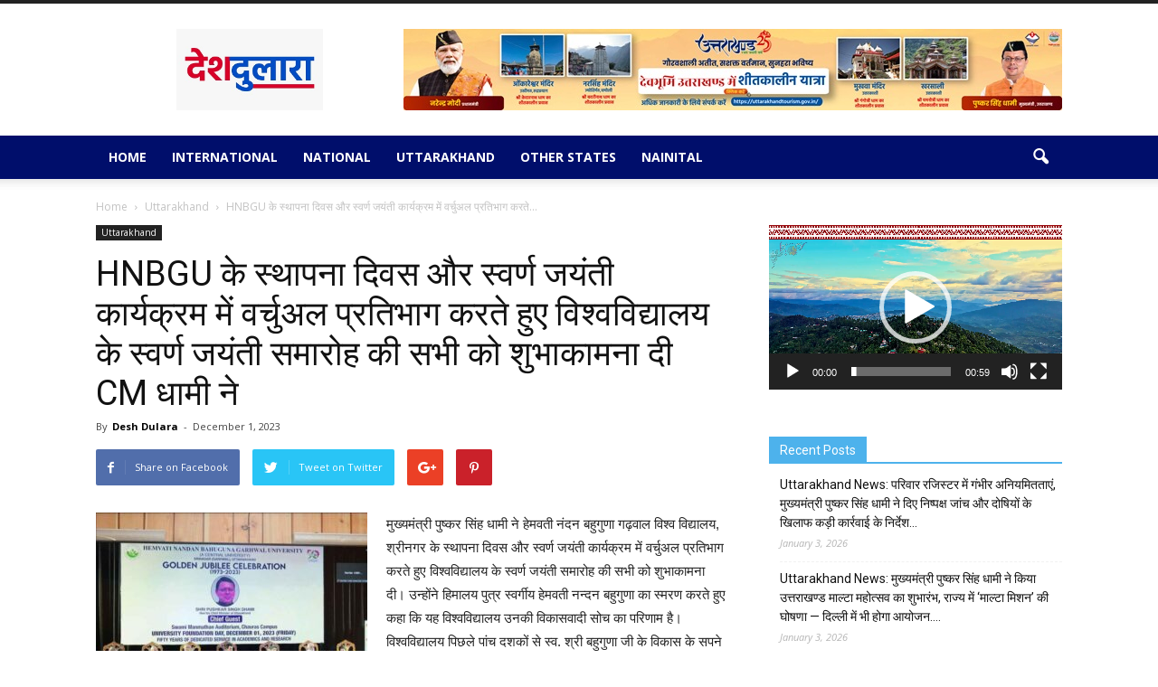

--- FILE ---
content_type: text/html; charset=UTF-8
request_url: https://deshdulara.com/archives/640
body_size: 25608
content:
<!doctype html >
<!--[if IE 8]>    <html class="ie8" lang="en"> <![endif]-->
<!--[if IE 9]>    <html class="ie9" lang="en"> <![endif]-->
<!--[if gt IE 8]><!--> <html lang="en-US"> <!--<![endif]-->
<head>
    <title>HNBGU के स्थापना दिवस और स्वर्ण जयंती कार्यक्रम में वर्चुअल प्रतिभाग करते हुए विश्वविद्यालय के स्वर्ण जयंती समारोह की सभी को शुभाकामना दी CM धामी ने | Desh Dulara</title>
    <meta charset="UTF-8" />
    <meta name="viewport" content="width=device-width, initial-scale=1.0">
    <link rel="pingback" href="https://deshdulara.com/xmlrpc.php" />
    <meta name='robots' content='max-image-preview:large' />
<meta property="og:image" content="https://deshdulara.com/wp-content/uploads/2023/12/66-2.jpg" /><meta name="author" content="Desh Dulara">
<link rel='dns-prefetch' href='//fonts.googleapis.com' />
<link rel="alternate" type="application/rss+xml" title="Desh Dulara &raquo; Feed" href="https://deshdulara.com/feed" />
<link rel="alternate" type="application/rss+xml" title="Desh Dulara &raquo; Comments Feed" href="https://deshdulara.com/comments/feed" />
<link rel="alternate" type="application/rss+xml" title="Desh Dulara &raquo; HNBGU के स्थापना दिवस और स्वर्ण जयंती कार्यक्रम में वर्चुअल प्रतिभाग करते हुए विश्वविद्यालय के स्वर्ण जयंती समारोह की सभी को शुभाकामना दी CM धामी ने Comments Feed" href="https://deshdulara.com/archives/640/feed" />
<script type="text/javascript">
/* <![CDATA[ */
window._wpemojiSettings = {"baseUrl":"https:\/\/s.w.org\/images\/core\/emoji\/15.0.3\/72x72\/","ext":".png","svgUrl":"https:\/\/s.w.org\/images\/core\/emoji\/15.0.3\/svg\/","svgExt":".svg","source":{"concatemoji":"https:\/\/deshdulara.com\/wp-includes\/js\/wp-emoji-release.min.js?ver=6.5.7"}};
/*! This file is auto-generated */
!function(i,n){var o,s,e;function c(e){try{var t={supportTests:e,timestamp:(new Date).valueOf()};sessionStorage.setItem(o,JSON.stringify(t))}catch(e){}}function p(e,t,n){e.clearRect(0,0,e.canvas.width,e.canvas.height),e.fillText(t,0,0);var t=new Uint32Array(e.getImageData(0,0,e.canvas.width,e.canvas.height).data),r=(e.clearRect(0,0,e.canvas.width,e.canvas.height),e.fillText(n,0,0),new Uint32Array(e.getImageData(0,0,e.canvas.width,e.canvas.height).data));return t.every(function(e,t){return e===r[t]})}function u(e,t,n){switch(t){case"flag":return n(e,"\ud83c\udff3\ufe0f\u200d\u26a7\ufe0f","\ud83c\udff3\ufe0f\u200b\u26a7\ufe0f")?!1:!n(e,"\ud83c\uddfa\ud83c\uddf3","\ud83c\uddfa\u200b\ud83c\uddf3")&&!n(e,"\ud83c\udff4\udb40\udc67\udb40\udc62\udb40\udc65\udb40\udc6e\udb40\udc67\udb40\udc7f","\ud83c\udff4\u200b\udb40\udc67\u200b\udb40\udc62\u200b\udb40\udc65\u200b\udb40\udc6e\u200b\udb40\udc67\u200b\udb40\udc7f");case"emoji":return!n(e,"\ud83d\udc26\u200d\u2b1b","\ud83d\udc26\u200b\u2b1b")}return!1}function f(e,t,n){var r="undefined"!=typeof WorkerGlobalScope&&self instanceof WorkerGlobalScope?new OffscreenCanvas(300,150):i.createElement("canvas"),a=r.getContext("2d",{willReadFrequently:!0}),o=(a.textBaseline="top",a.font="600 32px Arial",{});return e.forEach(function(e){o[e]=t(a,e,n)}),o}function t(e){var t=i.createElement("script");t.src=e,t.defer=!0,i.head.appendChild(t)}"undefined"!=typeof Promise&&(o="wpEmojiSettingsSupports",s=["flag","emoji"],n.supports={everything:!0,everythingExceptFlag:!0},e=new Promise(function(e){i.addEventListener("DOMContentLoaded",e,{once:!0})}),new Promise(function(t){var n=function(){try{var e=JSON.parse(sessionStorage.getItem(o));if("object"==typeof e&&"number"==typeof e.timestamp&&(new Date).valueOf()<e.timestamp+604800&&"object"==typeof e.supportTests)return e.supportTests}catch(e){}return null}();if(!n){if("undefined"!=typeof Worker&&"undefined"!=typeof OffscreenCanvas&&"undefined"!=typeof URL&&URL.createObjectURL&&"undefined"!=typeof Blob)try{var e="postMessage("+f.toString()+"("+[JSON.stringify(s),u.toString(),p.toString()].join(",")+"));",r=new Blob([e],{type:"text/javascript"}),a=new Worker(URL.createObjectURL(r),{name:"wpTestEmojiSupports"});return void(a.onmessage=function(e){c(n=e.data),a.terminate(),t(n)})}catch(e){}c(n=f(s,u,p))}t(n)}).then(function(e){for(var t in e)n.supports[t]=e[t],n.supports.everything=n.supports.everything&&n.supports[t],"flag"!==t&&(n.supports.everythingExceptFlag=n.supports.everythingExceptFlag&&n.supports[t]);n.supports.everythingExceptFlag=n.supports.everythingExceptFlag&&!n.supports.flag,n.DOMReady=!1,n.readyCallback=function(){n.DOMReady=!0}}).then(function(){return e}).then(function(){var e;n.supports.everything||(n.readyCallback(),(e=n.source||{}).concatemoji?t(e.concatemoji):e.wpemoji&&e.twemoji&&(t(e.twemoji),t(e.wpemoji)))}))}((window,document),window._wpemojiSettings);
/* ]]> */
</script>
<style id='wp-emoji-styles-inline-css' type='text/css'>

	img.wp-smiley, img.emoji {
		display: inline !important;
		border: none !important;
		box-shadow: none !important;
		height: 1em !important;
		width: 1em !important;
		margin: 0 0.07em !important;
		vertical-align: -0.1em !important;
		background: none !important;
		padding: 0 !important;
	}
</style>
<link rel='stylesheet' id='wp-block-library-css' href='https://deshdulara.com/wp-includes/css/dist/block-library/style.min.css?ver=6.5.7' type='text/css' media='all' />
<style id='classic-theme-styles-inline-css' type='text/css'>
/*! This file is auto-generated */
.wp-block-button__link{color:#fff;background-color:#32373c;border-radius:9999px;box-shadow:none;text-decoration:none;padding:calc(.667em + 2px) calc(1.333em + 2px);font-size:1.125em}.wp-block-file__button{background:#32373c;color:#fff;text-decoration:none}
</style>
<style id='global-styles-inline-css' type='text/css'>
body{--wp--preset--color--black: #000000;--wp--preset--color--cyan-bluish-gray: #abb8c3;--wp--preset--color--white: #ffffff;--wp--preset--color--pale-pink: #f78da7;--wp--preset--color--vivid-red: #cf2e2e;--wp--preset--color--luminous-vivid-orange: #ff6900;--wp--preset--color--luminous-vivid-amber: #fcb900;--wp--preset--color--light-green-cyan: #7bdcb5;--wp--preset--color--vivid-green-cyan: #00d084;--wp--preset--color--pale-cyan-blue: #8ed1fc;--wp--preset--color--vivid-cyan-blue: #0693e3;--wp--preset--color--vivid-purple: #9b51e0;--wp--preset--gradient--vivid-cyan-blue-to-vivid-purple: linear-gradient(135deg,rgba(6,147,227,1) 0%,rgb(155,81,224) 100%);--wp--preset--gradient--light-green-cyan-to-vivid-green-cyan: linear-gradient(135deg,rgb(122,220,180) 0%,rgb(0,208,130) 100%);--wp--preset--gradient--luminous-vivid-amber-to-luminous-vivid-orange: linear-gradient(135deg,rgba(252,185,0,1) 0%,rgba(255,105,0,1) 100%);--wp--preset--gradient--luminous-vivid-orange-to-vivid-red: linear-gradient(135deg,rgba(255,105,0,1) 0%,rgb(207,46,46) 100%);--wp--preset--gradient--very-light-gray-to-cyan-bluish-gray: linear-gradient(135deg,rgb(238,238,238) 0%,rgb(169,184,195) 100%);--wp--preset--gradient--cool-to-warm-spectrum: linear-gradient(135deg,rgb(74,234,220) 0%,rgb(151,120,209) 20%,rgb(207,42,186) 40%,rgb(238,44,130) 60%,rgb(251,105,98) 80%,rgb(254,248,76) 100%);--wp--preset--gradient--blush-light-purple: linear-gradient(135deg,rgb(255,206,236) 0%,rgb(152,150,240) 100%);--wp--preset--gradient--blush-bordeaux: linear-gradient(135deg,rgb(254,205,165) 0%,rgb(254,45,45) 50%,rgb(107,0,62) 100%);--wp--preset--gradient--luminous-dusk: linear-gradient(135deg,rgb(255,203,112) 0%,rgb(199,81,192) 50%,rgb(65,88,208) 100%);--wp--preset--gradient--pale-ocean: linear-gradient(135deg,rgb(255,245,203) 0%,rgb(182,227,212) 50%,rgb(51,167,181) 100%);--wp--preset--gradient--electric-grass: linear-gradient(135deg,rgb(202,248,128) 0%,rgb(113,206,126) 100%);--wp--preset--gradient--midnight: linear-gradient(135deg,rgb(2,3,129) 0%,rgb(40,116,252) 100%);--wp--preset--font-size--small: 13px;--wp--preset--font-size--medium: 20px;--wp--preset--font-size--large: 36px;--wp--preset--font-size--x-large: 42px;--wp--preset--spacing--20: 0.44rem;--wp--preset--spacing--30: 0.67rem;--wp--preset--spacing--40: 1rem;--wp--preset--spacing--50: 1.5rem;--wp--preset--spacing--60: 2.25rem;--wp--preset--spacing--70: 3.38rem;--wp--preset--spacing--80: 5.06rem;--wp--preset--shadow--natural: 6px 6px 9px rgba(0, 0, 0, 0.2);--wp--preset--shadow--deep: 12px 12px 50px rgba(0, 0, 0, 0.4);--wp--preset--shadow--sharp: 6px 6px 0px rgba(0, 0, 0, 0.2);--wp--preset--shadow--outlined: 6px 6px 0px -3px rgba(255, 255, 255, 1), 6px 6px rgba(0, 0, 0, 1);--wp--preset--shadow--crisp: 6px 6px 0px rgba(0, 0, 0, 1);}:where(.is-layout-flex){gap: 0.5em;}:where(.is-layout-grid){gap: 0.5em;}body .is-layout-flex{display: flex;}body .is-layout-flex{flex-wrap: wrap;align-items: center;}body .is-layout-flex > *{margin: 0;}body .is-layout-grid{display: grid;}body .is-layout-grid > *{margin: 0;}:where(.wp-block-columns.is-layout-flex){gap: 2em;}:where(.wp-block-columns.is-layout-grid){gap: 2em;}:where(.wp-block-post-template.is-layout-flex){gap: 1.25em;}:where(.wp-block-post-template.is-layout-grid){gap: 1.25em;}.has-black-color{color: var(--wp--preset--color--black) !important;}.has-cyan-bluish-gray-color{color: var(--wp--preset--color--cyan-bluish-gray) !important;}.has-white-color{color: var(--wp--preset--color--white) !important;}.has-pale-pink-color{color: var(--wp--preset--color--pale-pink) !important;}.has-vivid-red-color{color: var(--wp--preset--color--vivid-red) !important;}.has-luminous-vivid-orange-color{color: var(--wp--preset--color--luminous-vivid-orange) !important;}.has-luminous-vivid-amber-color{color: var(--wp--preset--color--luminous-vivid-amber) !important;}.has-light-green-cyan-color{color: var(--wp--preset--color--light-green-cyan) !important;}.has-vivid-green-cyan-color{color: var(--wp--preset--color--vivid-green-cyan) !important;}.has-pale-cyan-blue-color{color: var(--wp--preset--color--pale-cyan-blue) !important;}.has-vivid-cyan-blue-color{color: var(--wp--preset--color--vivid-cyan-blue) !important;}.has-vivid-purple-color{color: var(--wp--preset--color--vivid-purple) !important;}.has-black-background-color{background-color: var(--wp--preset--color--black) !important;}.has-cyan-bluish-gray-background-color{background-color: var(--wp--preset--color--cyan-bluish-gray) !important;}.has-white-background-color{background-color: var(--wp--preset--color--white) !important;}.has-pale-pink-background-color{background-color: var(--wp--preset--color--pale-pink) !important;}.has-vivid-red-background-color{background-color: var(--wp--preset--color--vivid-red) !important;}.has-luminous-vivid-orange-background-color{background-color: var(--wp--preset--color--luminous-vivid-orange) !important;}.has-luminous-vivid-amber-background-color{background-color: var(--wp--preset--color--luminous-vivid-amber) !important;}.has-light-green-cyan-background-color{background-color: var(--wp--preset--color--light-green-cyan) !important;}.has-vivid-green-cyan-background-color{background-color: var(--wp--preset--color--vivid-green-cyan) !important;}.has-pale-cyan-blue-background-color{background-color: var(--wp--preset--color--pale-cyan-blue) !important;}.has-vivid-cyan-blue-background-color{background-color: var(--wp--preset--color--vivid-cyan-blue) !important;}.has-vivid-purple-background-color{background-color: var(--wp--preset--color--vivid-purple) !important;}.has-black-border-color{border-color: var(--wp--preset--color--black) !important;}.has-cyan-bluish-gray-border-color{border-color: var(--wp--preset--color--cyan-bluish-gray) !important;}.has-white-border-color{border-color: var(--wp--preset--color--white) !important;}.has-pale-pink-border-color{border-color: var(--wp--preset--color--pale-pink) !important;}.has-vivid-red-border-color{border-color: var(--wp--preset--color--vivid-red) !important;}.has-luminous-vivid-orange-border-color{border-color: var(--wp--preset--color--luminous-vivid-orange) !important;}.has-luminous-vivid-amber-border-color{border-color: var(--wp--preset--color--luminous-vivid-amber) !important;}.has-light-green-cyan-border-color{border-color: var(--wp--preset--color--light-green-cyan) !important;}.has-vivid-green-cyan-border-color{border-color: var(--wp--preset--color--vivid-green-cyan) !important;}.has-pale-cyan-blue-border-color{border-color: var(--wp--preset--color--pale-cyan-blue) !important;}.has-vivid-cyan-blue-border-color{border-color: var(--wp--preset--color--vivid-cyan-blue) !important;}.has-vivid-purple-border-color{border-color: var(--wp--preset--color--vivid-purple) !important;}.has-vivid-cyan-blue-to-vivid-purple-gradient-background{background: var(--wp--preset--gradient--vivid-cyan-blue-to-vivid-purple) !important;}.has-light-green-cyan-to-vivid-green-cyan-gradient-background{background: var(--wp--preset--gradient--light-green-cyan-to-vivid-green-cyan) !important;}.has-luminous-vivid-amber-to-luminous-vivid-orange-gradient-background{background: var(--wp--preset--gradient--luminous-vivid-amber-to-luminous-vivid-orange) !important;}.has-luminous-vivid-orange-to-vivid-red-gradient-background{background: var(--wp--preset--gradient--luminous-vivid-orange-to-vivid-red) !important;}.has-very-light-gray-to-cyan-bluish-gray-gradient-background{background: var(--wp--preset--gradient--very-light-gray-to-cyan-bluish-gray) !important;}.has-cool-to-warm-spectrum-gradient-background{background: var(--wp--preset--gradient--cool-to-warm-spectrum) !important;}.has-blush-light-purple-gradient-background{background: var(--wp--preset--gradient--blush-light-purple) !important;}.has-blush-bordeaux-gradient-background{background: var(--wp--preset--gradient--blush-bordeaux) !important;}.has-luminous-dusk-gradient-background{background: var(--wp--preset--gradient--luminous-dusk) !important;}.has-pale-ocean-gradient-background{background: var(--wp--preset--gradient--pale-ocean) !important;}.has-electric-grass-gradient-background{background: var(--wp--preset--gradient--electric-grass) !important;}.has-midnight-gradient-background{background: var(--wp--preset--gradient--midnight) !important;}.has-small-font-size{font-size: var(--wp--preset--font-size--small) !important;}.has-medium-font-size{font-size: var(--wp--preset--font-size--medium) !important;}.has-large-font-size{font-size: var(--wp--preset--font-size--large) !important;}.has-x-large-font-size{font-size: var(--wp--preset--font-size--x-large) !important;}
.wp-block-navigation a:where(:not(.wp-element-button)){color: inherit;}
:where(.wp-block-post-template.is-layout-flex){gap: 1.25em;}:where(.wp-block-post-template.is-layout-grid){gap: 1.25em;}
:where(.wp-block-columns.is-layout-flex){gap: 2em;}:where(.wp-block-columns.is-layout-grid){gap: 2em;}
.wp-block-pullquote{font-size: 1.5em;line-height: 1.6;}
</style>
<link rel='stylesheet' id='wp_automatic_gallery_style-css' href='https://deshdulara.com/wp-content/plugins/wp-automatic/css/wp-automatic.css?ver=1.0.0' type='text/css' media='all' />
<link rel='stylesheet' id='google_font_open_sans-css' href='https://fonts.googleapis.com/css?family=Open+Sans%3A300italic%2C400italic%2C600italic%2C400%2C600%2C700&#038;ver=6.5.7' type='text/css' media='all' />
<link rel='stylesheet' id='google_font_roboto-css' href='https://fonts.googleapis.com/css?family=Roboto%3A500%2C400italic%2C700%2C900%2C500italic%2C400%2C300&#038;ver=6.5.7' type='text/css' media='all' />
<link rel='stylesheet' id='js_composer_front-css' href='https://deshdulara.com/wp-content/plugins/js_composer/assets/css/js_composer.min.css?ver=4.12' type='text/css' media='all' />
<link rel='stylesheet' id='td-theme-css' href='https://deshdulara.com/wp-content/themes/Newspaper/style.css?ver=7.3' type='text/css' media='all' />
<script type="text/javascript" src="https://deshdulara.com/wp-includes/js/jquery/jquery.min.js?ver=3.7.1" id="jquery-core-js"></script>
<script type="text/javascript" src="https://deshdulara.com/wp-includes/js/jquery/jquery-migrate.min.js?ver=3.4.1" id="jquery-migrate-js"></script>
<script type="text/javascript" src="https://deshdulara.com/wp-content/plugins/wp-automatic/js/main-front.js?ver=6.5.7" id="wp_automatic_gallery-js"></script>
<link rel="https://api.w.org/" href="https://deshdulara.com/wp-json/" /><link rel="alternate" type="application/json" href="https://deshdulara.com/wp-json/wp/v2/posts/640" /><link rel="EditURI" type="application/rsd+xml" title="RSD" href="https://deshdulara.com/xmlrpc.php?rsd" />
<meta name="generator" content="WordPress 6.5.7" />
<link rel='shortlink' href='https://deshdulara.com/?p=640' />
<link rel="alternate" type="application/json+oembed" href="https://deshdulara.com/wp-json/oembed/1.0/embed?url=https%3A%2F%2Fdeshdulara.com%2Farchives%2F640" />
<link rel="alternate" type="text/xml+oembed" href="https://deshdulara.com/wp-json/oembed/1.0/embed?url=https%3A%2F%2Fdeshdulara.com%2Farchives%2F640&#038;format=xml" />
<link rel='dns-prefetch' href='https://i0.wp.com/'><link rel='preconnect' href='https://i0.wp.com/' crossorigin><link rel='dns-prefetch' href='https://i1.wp.com/'><link rel='preconnect' href='https://i1.wp.com/' crossorigin><link rel='dns-prefetch' href='https://i2.wp.com/'><link rel='preconnect' href='https://i2.wp.com/' crossorigin><link rel='dns-prefetch' href='https://i3.wp.com/'><link rel='preconnect' href='https://i3.wp.com/' crossorigin><!-- FIFU: meta tags for featured image (begin) -->
<meta property="og:image" content="https://i1.wp.com/deshdulara.com/wp-content/uploads/2023/12/66-2.jpg?ssl=1" />
<!-- FIFU: meta tags for featured image (end) --><meta name="twitter:image" content="https://i1.wp.com/deshdulara.com/wp-content/uploads/2023/12/66-2.jpg?ssl=1" /><!--[if lt IE 9]><script src="https://html5shim.googlecode.com/svn/trunk/html5.js"></script><![endif]-->
    <meta name="generator" content="Powered by Visual Composer - drag and drop page builder for WordPress."/>
<!--[if lte IE 9]><link rel="stylesheet" type="text/css" href="https://deshdulara.com/wp-content/plugins/js_composer/assets/css/vc_lte_ie9.min.css" media="screen"><![endif]--><!--[if IE  8]><link rel="stylesheet" type="text/css" href="https://deshdulara.com/wp-content/plugins/js_composer/assets/css/vc-ie8.min.css" media="screen"><![endif]-->
<!-- JS generated by theme -->

<script>
    
    

	    var tdBlocksArray = []; //here we store all the items for the current page

	    //td_block class - each ajax block uses a object of this class for requests
	    function tdBlock() {
		    this.id = '';
		    this.block_type = 1; //block type id (1-234 etc)
		    this.atts = '';
		    this.td_column_number = '';
		    this.td_current_page = 1; //
		    this.post_count = 0; //from wp
		    this.found_posts = 0; //from wp
		    this.max_num_pages = 0; //from wp
		    this.td_filter_value = ''; //current live filter value
		    this.is_ajax_running = false;
		    this.td_user_action = ''; // load more or infinite loader (used by the animation)
		    this.header_color = '';
		    this.ajax_pagination_infinite_stop = ''; //show load more at page x
	    }


        // td_js_generator - mini detector
        (function(){
            var htmlTag = document.getElementsByTagName("html")[0];

            if ( navigator.userAgent.indexOf("MSIE 10.0") > -1 ) {
                htmlTag.className += ' ie10';
            }

            if ( !!navigator.userAgent.match(/Trident.*rv\:11\./) ) {
                htmlTag.className += ' ie11';
            }

            if ( /(iPad|iPhone|iPod)/g.test(navigator.userAgent) ) {
                htmlTag.className += ' td-md-is-ios';
            }

            var user_agent = navigator.userAgent.toLowerCase();
            if ( user_agent.indexOf("android") > -1 ) {
                htmlTag.className += ' td-md-is-android';
            }

            if ( -1 !== navigator.userAgent.indexOf('Mac OS X')  ) {
                htmlTag.className += ' td-md-is-os-x';
            }

            if ( /chrom(e|ium)/.test(navigator.userAgent.toLowerCase()) ) {
               htmlTag.className += ' td-md-is-chrome';
            }

            if ( -1 !== navigator.userAgent.indexOf('Firefox') ) {
                htmlTag.className += ' td-md-is-firefox';
            }

            if ( -1 !== navigator.userAgent.indexOf('Safari') && -1 === navigator.userAgent.indexOf('Chrome') ) {
                htmlTag.className += ' td-md-is-safari';
            }

        })();




        var tdLocalCache = {};

        ( function () {
            "use strict";

            tdLocalCache = {
                data: {},
                remove: function (resource_id) {
                    delete tdLocalCache.data[resource_id];
                },
                exist: function (resource_id) {
                    return tdLocalCache.data.hasOwnProperty(resource_id) && tdLocalCache.data[resource_id] !== null;
                },
                get: function (resource_id) {
                    return tdLocalCache.data[resource_id];
                },
                set: function (resource_id, cachedData) {
                    tdLocalCache.remove(resource_id);
                    tdLocalCache.data[resource_id] = cachedData;
                }
            };
        })();

    
    
var td_viewport_interval_list=[{"limitBottom":767,"sidebarWidth":228},{"limitBottom":1018,"sidebarWidth":300},{"limitBottom":1140,"sidebarWidth":324}];
var td_animation_stack_effect="type0";
var tds_animation_stack=true;
var td_animation_stack_specific_selectors=".entry-thumb, img";
var td_animation_stack_general_selectors=".td-animation-stack img, .post img";
var td_ajax_url="https:\/\/deshdulara.com\/wp-admin\/admin-ajax.php?td_theme_name=Newspaper&v=7.3";
var td_get_template_directory_uri="https:\/\/deshdulara.com\/wp-content\/themes\/Newspaper";
var tds_snap_menu="";
var tds_logo_on_sticky="";
var tds_header_style="";
var td_please_wait="Please wait...";
var td_email_user_pass_incorrect="User or password incorrect!";
var td_email_user_incorrect="Email or username incorrect!";
var td_email_incorrect="Email incorrect!";
var tds_more_articles_on_post_enable="";
var tds_more_articles_on_post_time_to_wait="";
var tds_more_articles_on_post_pages_distance_from_top=0;
var tds_theme_color_site_wide="#4db2ec";
var tds_smart_sidebar="enabled";
var tdThemeName="Newspaper";
var td_magnific_popup_translation_tPrev="Previous (Left arrow key)";
var td_magnific_popup_translation_tNext="Next (Right arrow key)";
var td_magnific_popup_translation_tCounter="%curr% of %total%";
var td_magnific_popup_translation_ajax_tError="The content from %url% could not be loaded.";
var td_magnific_popup_translation_image_tError="The image #%curr% could not be loaded.";
var td_ad_background_click_link="";
var td_ad_background_click_target="";
</script>


<!-- Header style compiled by theme -->

<style>
    
.td-header-wrap .td-header-menu-wrap-full,
    .sf-menu > .current-menu-ancestor > a,
    .sf-menu > .current-category-ancestor > a,
    .td-header-menu-wrap.td-affix,
    .td-header-style-3 .td-header-main-menu,
    .td-header-style-3 .td-affix .td-header-main-menu,
    .td-header-style-4 .td-header-main-menu,
    .td-header-style-4 .td-affix .td-header-main-menu,
    .td-header-style-8 .td-header-menu-wrap.td-affix,
    .td-header-style-8 .td-header-top-menu-full {
		background-color: #000e6b;
    }


    .td-boxed-layout .td-header-style-3 .td-header-menu-wrap,
    .td-boxed-layout .td-header-style-4 .td-header-menu-wrap {
    	background-color: #000e6b !important;
    }


    @media (min-width: 1019px) {
        .td-header-style-1 .td-header-sp-recs,
        .td-header-style-1 .td-header-sp-logo {
            margin-bottom: 28px;
        }
    }

    @media (min-width: 768px) and (max-width: 1018px) {
        .td-header-style-1 .td-header-sp-recs,
        .td-header-style-1 .td-header-sp-logo {
            margin-bottom: 14px;
        }
    }

    .td-header-style-7 .td-header-top-menu {
        border-bottom: none;
    }


    
    .sf-menu ul .td-menu-item > a:hover,
    .sf-menu ul .sfHover > a,
    .sf-menu ul .current-menu-ancestor > a,
    .sf-menu ul .current-category-ancestor > a,
    .sf-menu ul .current-menu-item > a,
    .sf-menu > .current-menu-item > a:after,
    .sf-menu > .current-menu-ancestor > a:after,
    .sf-menu > .current-category-ancestor > a:after,
    .sf-menu > li:hover > a:after,
    .sf-menu > .sfHover > a:after,
    .td_block_mega_menu .td-next-prev-wrap a:hover,
    .td-mega-span .td-post-category:hover,
    .td-header-wrap .black-menu .sf-menu > li > a:hover,
    .td-header-wrap .black-menu .sf-menu > .current-menu-ancestor > a,
    .td-header-wrap .black-menu .sf-menu > .sfHover > a,
    .header-search-wrap .td-drop-down-search:after,
    .header-search-wrap .td-drop-down-search .btn:hover,
    .td-header-wrap .black-menu .sf-menu > .current-menu-item > a,
    .td-header-wrap .black-menu .sf-menu > .current-menu-ancestor > a,
    .td-header-wrap .black-menu .sf-menu > .current-category-ancestor > a {
        background-color: #1e73be;
    }


    .td_block_mega_menu .td-next-prev-wrap a:hover {
        border-color: #1e73be;
    }

    .header-search-wrap .td-drop-down-search:before {
        border-color: transparent transparent #1e73be transparent;
    }

    .td_mega_menu_sub_cats .cur-sub-cat,
    .td_mod_mega_menu:hover .entry-title a {
        color: #1e73be;
    }


    
    .td-header-wrap .td-header-menu-wrap .sf-menu > li > a,
    .td-header-wrap .header-search-wrap .td-icon-search {
        color: #ffffff;
    }
</style>

<!-- Google tag (gtag.js) -->
<script async src="https://www.googletagmanager.com/gtag/js?id=G-FVSXMXSFB7"></script>
<script>
  window.dataLayer = window.dataLayer || [];
  function gtag(){dataLayer.push(arguments);}
  gtag('js', new Date());

  gtag('config', 'G-FVSXMXSFB7');
</script><noscript><style type="text/css"> .wpb_animate_when_almost_visible { opacity: 1; }</style></noscript></head>

<body class="post-template-default single single-post postid-640 single-format-standard hnbgu----- single_template_1 wpb-js-composer js-comp-ver-4.12 vc_responsive td-animation-stack-type0 td-full-layout" itemscope="itemscope" itemtype="https://schema.org/WebPage">

        <div class="td-scroll-up"><i class="td-icon-menu-up"></i></div>
    
    <div class="td-menu-background"></div>
<div id="td-mobile-nav">
    <div class="td-mobile-container">
        <!-- mobile menu top section -->
        <div class="td-menu-socials-wrap">
            <!-- socials -->
            <div class="td-menu-socials">
                            </div>
            <!-- close button -->
            <div class="td-mobile-close">
                <a href="#"><i class="td-icon-close-mobile"></i></a>
            </div>
        </div>

        <!-- login section -->
        
        <!-- menu section -->
        <div class="td-mobile-content">
            <div class="menu-td-demo-header-menu-container"><ul id="menu-td-demo-header-menu" class="td-mobile-main-menu"><li id="menu-item-68" class="menu-item menu-item-type-post_type menu-item-object-page menu-item-home menu-item-first menu-item-68"><a href="https://deshdulara.com/">Home</a></li>
<li id="menu-item-6" class="menu-item menu-item-type-taxonomy menu-item-object-category menu-item-6"><a href="https://deshdulara.com/archives/category/international">International</a></li>
<li id="menu-item-7" class="menu-item menu-item-type-taxonomy menu-item-object-category menu-item-7"><a href="https://deshdulara.com/archives/category/national">National</a></li>
<li id="menu-item-8" class="menu-item menu-item-type-taxonomy menu-item-object-category current-post-ancestor current-menu-parent current-post-parent menu-item-8"><a href="https://deshdulara.com/archives/category/uttarakhand">Uttarakhand</a></li>
<li id="menu-item-9" class="menu-item menu-item-type-taxonomy menu-item-object-category menu-item-9"><a href="https://deshdulara.com/archives/category/other-states">Other States</a></li>
<li id="menu-item-10" class="menu-item menu-item-type-taxonomy menu-item-object-category menu-item-10"><a href="https://deshdulara.com/archives/category/nainital">Nainital</a></li>
</ul></div>        </div>
    </div>

    <!-- register/login section -->
    </div>    <div class="td-search-background"></div>
<div class="td-search-wrap-mob">
	<div class="td-drop-down-search" aria-labelledby="td-header-search-button">
		<form method="get" class="td-search-form" action="https://deshdulara.com/">
			<!-- close button -->
			<div class="td-search-close">
				<a href="#"><i class="td-icon-close-mobile"></i></a>
			</div>
			<div role="search" class="td-search-input">
				<span>Search</span>
				<input id="td-header-search-mob" type="text" value="" name="s" autocomplete="off" />
			</div>
		</form>
		<div id="td-aj-search-mob"></div>
	</div>
</div>    
    
    <div id="td-outer-wrap">
    
        <!--
Header style 1
-->

<div class="td-header-wrap td-header-style-1">

    <div class="td-header-top-menu-full">
        <div class="td-container td-header-row td-header-top-menu">
            
    <div class="top-bar-style-1">
        
<div class="td-header-sp-top-menu">


	</div>
            </div>

<!-- LOGIN MODAL -->

                <div  id="login-form" class="white-popup-block mfp-hide mfp-with-anim">
                    <div class="td-login-wrap">
                        <a href="#" class="td-back-button"><i class="td-icon-modal-back"></i></a>
                        <div id="td-login-div" class="td-login-form-div td-display-block">
                            <div class="td-login-panel-title">Sign in</div>
                            <div class="td-login-panel-descr">Welcome! Log into your account</div>
                            <div class="td_display_err"></div>
                            <div class="td-login-inputs"><input class="td-login-input" type="text" name="login_email" id="login_email" value="" required><label>your username</label></div>
	                        <div class="td-login-inputs"><input class="td-login-input" type="password" name="login_pass" id="login_pass" value="" required><label>your password</label></div>
                            <input type="button" name="login_button" id="login_button" class="wpb_button btn td-login-button" value="Login">
                            <div class="td-login-info-text"><a href="#" id="forgot-pass-link">Forgot your password? Get help</a></div>
                            
                        </div>

                        

                         <div id="td-forgot-pass-div" class="td-login-form-div td-display-none">
                            <div class="td-login-panel-title">Password recovery</div>
                            <div class="td-login-panel-descr">Recover your password</div>
                            <div class="td_display_err"></div>
                            <div class="td-login-inputs"><input class="td-login-input" type="text" name="forgot_email" id="forgot_email" value="" required><label>your email</label></div>
                            <input type="button" name="forgot_button" id="forgot_button" class="wpb_button btn td-login-button" value="Send My Password">
                            <div class="td-login-info-text">A password will be e-mailed to you.</div>
                        </div>
                    </div>
                </div>
                        </div>
    </div>

    <div class="td-banner-wrap-full td-logo-wrap-full">
        <div class="td-container td-header-row td-header-header">
            <div class="td-header-sp-logo">
                            <a class="td-main-logo" href="https://deshdulara.com/">
                <img src="http://deshdulara.com/wp-content/uploads/2023/04/deshdulara-logo-1.jpeg" alt=""/>
                <span class="td-visual-hidden">Desh Dulara</span>
            </a>
                    </div>
            <div class="td-header-sp-recs">
                <div class="td-header-rec-wrap">
    <div class="td-a-rec td-a-rec-id-header  "><a href="https://www.facebook.com/UttarakhandDIPR"><img src="https://devbhoomiaajtak.com/wp-content/uploads/2025/11/728x90-1.jpg"></a></div>
</div>            </div>
        </div>
    </div>

    <div class="td-header-menu-wrap-full">
        <div class="td-header-menu-wrap td-header-gradient">
            <div class="td-container td-header-row td-header-main-menu">
                <div id="td-header-menu" role="navigation">
    <div id="td-top-mobile-toggle"><a href="#"><i class="td-icon-font td-icon-mobile"></i></a></div>
    <div class="td-main-menu-logo td-logo-in-header">
                <a class="td-main-logo" href="https://deshdulara.com/">
            <img src="http://deshdulara.com/wp-content/uploads/2023/04/deshdulara-logo-1.jpeg" alt=""/>
        </a>
        </div>
    <div class="menu-td-demo-header-menu-container"><ul id="menu-td-demo-header-menu-1" class="sf-menu"><li class="menu-item menu-item-type-post_type menu-item-object-page menu-item-home menu-item-first td-menu-item td-normal-menu menu-item-68"><a href="https://deshdulara.com/">Home</a></li>
<li class="menu-item menu-item-type-taxonomy menu-item-object-category td-menu-item td-normal-menu menu-item-6"><a href="https://deshdulara.com/archives/category/international">International</a></li>
<li class="menu-item menu-item-type-taxonomy menu-item-object-category td-menu-item td-normal-menu menu-item-7"><a href="https://deshdulara.com/archives/category/national">National</a></li>
<li class="menu-item menu-item-type-taxonomy menu-item-object-category current-post-ancestor current-menu-parent current-post-parent td-menu-item td-normal-menu menu-item-8"><a href="https://deshdulara.com/archives/category/uttarakhand">Uttarakhand</a></li>
<li class="menu-item menu-item-type-taxonomy menu-item-object-category td-menu-item td-normal-menu menu-item-9"><a href="https://deshdulara.com/archives/category/other-states">Other States</a></li>
<li class="menu-item menu-item-type-taxonomy menu-item-object-category td-menu-item td-normal-menu menu-item-10"><a href="https://deshdulara.com/archives/category/nainital">Nainital</a></li>
</ul></div></div>


<div class="td-search-wrapper">
    <div id="td-top-search">
        <!-- Search -->
        <div class="header-search-wrap">
            <div class="dropdown header-search">
                <a id="td-header-search-button" href="#" role="button" class="dropdown-toggle " data-toggle="dropdown"><i class="td-icon-search"></i></a>
                <a id="td-header-search-button-mob" href="#" role="button" class="dropdown-toggle " data-toggle="dropdown"><i class="td-icon-search"></i></a>
            </div>
        </div>
    </div>
</div>

<div class="header-search-wrap">
	<div class="dropdown header-search">
		<div class="td-drop-down-search" aria-labelledby="td-header-search-button">
			<form method="get" class="td-search-form" action="https://deshdulara.com/">
				<div role="search" class="td-head-form-search-wrap">
					<input id="td-header-search" type="text" value="" name="s" autocomplete="off" /><input class="wpb_button wpb_btn-inverse btn" type="submit" id="td-header-search-top" value="Search" />
				</div>
			</form>
			<div id="td-aj-search"></div>
		</div>
	</div>
</div>            </div>
        </div>
    </div>

</div><div class="td-main-content-wrap">

    <div class="td-container td-post-template-1 ">
        <div class="td-crumb-container"><div class="entry-crumbs"><span itemscope itemtype="http://data-vocabulary.org/Breadcrumb"><a title="" class="entry-crumb" itemprop="url" href="https://deshdulara.com/"><span itemprop="title">Home</span></a></span> <i class="td-icon-right td-bread-sep"></i> <span itemscope itemtype="http://data-vocabulary.org/Breadcrumb"><a title="View all posts in Uttarakhand" class="entry-crumb" itemprop="url" href="https://deshdulara.com/archives/category/uttarakhand"><span itemprop="title">Uttarakhand</span></a></span> <i class="td-icon-right td-bread-sep td-bred-no-url-last"></i> <span class="td-bred-no-url-last" itemscope itemtype="http://data-vocabulary.org/Breadcrumb"><meta itemprop="title" content = "HNBGU के स्थापना दिवस और स्वर्ण जयंती कार्यक्रम में वर्चुअल प्रतिभाग करते..."><meta itemprop="url" content = "https://deshdulara.com/archives/640">HNBGU के स्थापना दिवस और स्वर्ण जयंती कार्यक्रम में वर्चुअल प्रतिभाग करते...</span></div></div>
        <div class="td-pb-row">
                                    <div class="td-pb-span8 td-main-content" role="main">
                            <div class="td-ss-main-content">
                                

    <article id="post-640" class="post-640 post type-post status-publish format-standard has-post-thumbnail hentry category-featured category-uttarakhand" itemscope itemtype="https://schema.org/Article">
        <div class="td-post-header">

            <ul class="td-category"><li class="entry-category"><a  href="https://deshdulara.com/archives/category/uttarakhand">Uttarakhand</a></li></ul>
            <header class="td-post-title">
                <h1 class="entry-title">HNBGU के स्थापना दिवस और स्वर्ण जयंती कार्यक्रम में वर्चुअल प्रतिभाग करते हुए विश्वविद्यालय के स्वर्ण जयंती समारोह की सभी को शुभाकामना दी CM धामी ने</h1>

                

                <div class="td-module-meta-info">
                    <div class="td-post-author-name"><div class="td-author-by">By</div> <a href="https://deshdulara.com/archives/author/admin">Desh Dulara</a><div class="td-author-line"> - </div> </div>                    <span class="td-post-date"><time class="entry-date updated td-module-date" datetime="2023-12-01T12:06:13+00:00" >December 1, 2023</time></span>                                                        </div>

            </header>


        </div>

        <div class="td-post-sharing td-post-sharing-top ">
				<div class="td-default-sharing">
		            <a class="td-social-sharing-buttons td-social-facebook" href="http://www.facebook.com/sharer.php?u=https%3A%2F%2Fdeshdulara.com%2Farchives%2F640" onclick="window.open(this.href, 'mywin','left=50,top=50,width=600,height=350,toolbar=0'); return false;"><i class="td-icon-facebook"></i><div class="td-social-but-text">Share on Facebook</div></a>
		            <a class="td-social-sharing-buttons td-social-twitter" href="https://twitter.com/intent/tweet?text=HNBGU+%E0%A4%95%E0%A5%87+%E0%A4%B8%E0%A5%8D%E0%A4%A5%E0%A4%BE%E0%A4%AA%E0%A4%A8%E0%A4%BE+%E0%A4%A6%E0%A4%BF%E0%A4%B5%E0%A4%B8+%E0%A4%94%E0%A4%B0+%E0%A4%B8%E0%A5%8D%E0%A4%B5%E0%A4%B0%E0%A5%8D%E0%A4%A3+%E0%A4%9C%E0%A4%AF%E0%A4%82%E0%A4%A4%E0%A5%80+%E0%A4%95%E0%A4%BE%E0%A4%B0%E0%A5%8D%E0%A4%AF%E0%A4%95%E0%A5%8D%E0%A4%B0%E0%A4%AE+%E0%A4%AE%E0%A5%87%E0%A4%82+%E0%A4%B5%E0%A4%B0%E0%A5%8D%E0%A4%9A%E0%A5%81%E0%A4%85%E0%A4%B2+%E0%A4%AA%E0%A5%8D%E0%A4%B0%E0%A4%A4%E0%A4%BF%E0%A4%AD%E0%A4%BE%E0%A4%97+%E0%A4%95%E0%A4%B0%E0%A4%A4%E0%A5%87+%E0%A4%B9%E0%A5%81%E0%A4%8F+%E0%A4%B5%E0%A4%BF%E0%A4%B6%E0%A5%8D%E0%A4%B5%E0%A4%B5%E0%A4%BF%E0%A4%A6%E0%A5%8D%E0%A4%AF%E0%A4%BE%E0%A4%B2%E0%A4%AF+%E0%A4%95%E0%A5%87+%E0%A4%B8%E0%A5%8D%E0%A4%B5%E0%A4%B0%E0%A5%8D%E0%A4%A3+%E0%A4%9C%E0%A4%AF%E0%A4%82%E0%A4%A4%E0%A5%80+%E0%A4%B8%E0%A4%AE%E0%A4%BE%E0%A4%B0%E0%A5%8B%E0%A4%B9+%E0%A4%95%E0%A5%80+%E0%A4%B8%E0%A4%AD%E0%A5%80+%E0%A4%95%E0%A5%8B+%E0%A4%B6%E0%A5%81%E0%A4%AD%E0%A4%BE%E0%A4%95%E0%A4%BE%E0%A4%AE%E0%A4%A8%E0%A4%BE+%E0%A4%A6%E0%A5%80+CM+%E0%A4%A7%E0%A4%BE%E0%A4%AE%E0%A5%80+%E0%A4%A8%E0%A5%87&url=https%3A%2F%2Fdeshdulara.com%2Farchives%2F640&via=Desh+Dulara"  ><i class="td-icon-twitter"></i><div class="td-social-but-text">Tweet on Twitter</div></a>
		            <a class="td-social-sharing-buttons td-social-google" href="http://plus.google.com/share?url=https://deshdulara.com/archives/640" onclick="window.open(this.href, 'mywin','left=50,top=50,width=600,height=350,toolbar=0'); return false;"><i class="td-icon-googleplus"></i></a>
		            <a class="td-social-sharing-buttons td-social-pinterest" href="http://pinterest.com/pin/create/button/?url=https://deshdulara.com/archives/640&amp;media=https://deshdulara.com/wp-content/uploads/2023/12/66-2.jpg&description=HNBGU+%E0%A4%95%E0%A5%87+%E0%A4%B8%E0%A5%8D%E0%A4%A5%E0%A4%BE%E0%A4%AA%E0%A4%A8%E0%A4%BE+%E0%A4%A6%E0%A4%BF%E0%A4%B5%E0%A4%B8+%E0%A4%94%E0%A4%B0+%E0%A4%B8%E0%A5%8D%E0%A4%B5%E0%A4%B0%E0%A5%8D%E0%A4%A3+%E0%A4%9C%E0%A4%AF%E0%A4%82%E0%A4%A4%E0%A5%80+%E0%A4%95%E0%A4%BE%E0%A4%B0%E0%A5%8D%E0%A4%AF%E0%A4%95%E0%A5%8D%E0%A4%B0%E0%A4%AE+%E0%A4%AE%E0%A5%87%E0%A4%82+%E0%A4%B5%E0%A4%B0%E0%A5%8D%E0%A4%9A%E0%A5%81%E0%A4%85%E0%A4%B2+%E0%A4%AA%E0%A5%8D%E0%A4%B0%E0%A4%A4%E0%A4%BF%E0%A4%AD%E0%A4%BE%E0%A4%97+%E0%A4%95%E0%A4%B0%E0%A4%A4%E0%A5%87+%E0%A4%B9%E0%A5%81%E0%A4%8F+%E0%A4%B5%E0%A4%BF%E0%A4%B6%E0%A5%8D%E0%A4%B5%E0%A4%B5%E0%A4%BF%E0%A4%A6%E0%A5%8D%E0%A4%AF%E0%A4%BE%E0%A4%B2%E0%A4%AF+%E0%A4%95%E0%A5%87+%E0%A4%B8%E0%A5%8D%E0%A4%B5%E0%A4%B0%E0%A5%8D%E0%A4%A3+%E0%A4%9C%E0%A4%AF%E0%A4%82%E0%A4%A4%E0%A5%80+%E0%A4%B8%E0%A4%AE%E0%A4%BE%E0%A4%B0%E0%A5%8B%E0%A4%B9+%E0%A4%95%E0%A5%80+%E0%A4%B8%E0%A4%AD%E0%A5%80+%E0%A4%95%E0%A5%8B+%E0%A4%B6%E0%A5%81%E0%A4%AD%E0%A4%BE%E0%A4%95%E0%A4%BE%E0%A4%AE%E0%A4%A8%E0%A4%BE+%E0%A4%A6%E0%A5%80+CM+%E0%A4%A7%E0%A4%BE%E0%A4%AE%E0%A5%80+%E0%A4%A8%E0%A5%87" onclick="window.open(this.href, 'mywin','left=50,top=50,width=600,height=350,toolbar=0'); return false;"><i class="td-icon-pinterest"></i></a>
		            <a class="td-social-sharing-buttons td-social-whatsapp" href="whatsapp://send?text=HNBGU+%E0%A4%95%E0%A5%87+%E0%A4%B8%E0%A5%8D%E0%A4%A5%E0%A4%BE%E0%A4%AA%E0%A4%A8%E0%A4%BE+%E0%A4%A6%E0%A4%BF%E0%A4%B5%E0%A4%B8+%E0%A4%94%E0%A4%B0+%E0%A4%B8%E0%A5%8D%E0%A4%B5%E0%A4%B0%E0%A5%8D%E0%A4%A3+%E0%A4%9C%E0%A4%AF%E0%A4%82%E0%A4%A4%E0%A5%80+%E0%A4%95%E0%A4%BE%E0%A4%B0%E0%A5%8D%E0%A4%AF%E0%A4%95%E0%A5%8D%E0%A4%B0%E0%A4%AE+%E0%A4%AE%E0%A5%87%E0%A4%82+%E0%A4%B5%E0%A4%B0%E0%A5%8D%E0%A4%9A%E0%A5%81%E0%A4%85%E0%A4%B2+%E0%A4%AA%E0%A5%8D%E0%A4%B0%E0%A4%A4%E0%A4%BF%E0%A4%AD%E0%A4%BE%E0%A4%97+%E0%A4%95%E0%A4%B0%E0%A4%A4%E0%A5%87+%E0%A4%B9%E0%A5%81%E0%A4%8F+%E0%A4%B5%E0%A4%BF%E0%A4%B6%E0%A5%8D%E0%A4%B5%E0%A4%B5%E0%A4%BF%E0%A4%A6%E0%A5%8D%E0%A4%AF%E0%A4%BE%E0%A4%B2%E0%A4%AF+%E0%A4%95%E0%A5%87+%E0%A4%B8%E0%A5%8D%E0%A4%B5%E0%A4%B0%E0%A5%8D%E0%A4%A3+%E0%A4%9C%E0%A4%AF%E0%A4%82%E0%A4%A4%E0%A5%80+%E0%A4%B8%E0%A4%AE%E0%A4%BE%E0%A4%B0%E0%A5%8B%E0%A4%B9+%E0%A4%95%E0%A5%80+%E0%A4%B8%E0%A4%AD%E0%A5%80+%E0%A4%95%E0%A5%8B+%E0%A4%B6%E0%A5%81%E0%A4%AD%E0%A4%BE%E0%A4%95%E0%A4%BE%E0%A4%AE%E0%A4%A8%E0%A4%BE+%E0%A4%A6%E0%A5%80+CM+%E0%A4%A7%E0%A4%BE%E0%A4%AE%E0%A5%80+%E0%A4%A8%E0%A5%87%20-%20https%3A%2F%2Fdeshdulara.com%2Farchives%2F640" ><i class="td-icon-whatsapp"></i></a>
	            </div></div>

        <div class="td-post-content">

                <div class="td-featured-image-rec">
                <div class="td-post-featured-image"><a href="https://deshdulara.com/wp-content/uploads/2023/12/66-2.jpg" data-caption=""><img width="300" height="201" class="entry-thumb td-modal-image" src="https://deshdulara.com/wp-content/uploads/2023/12/66-2-300x201.jpg" alt="" title="66"/></a></div>
                </div>

            <p>मुख्यमंत्री पुष्कर सिंह धामी ने हेमवती नंदन बहुगुणा गढ़वाल विश्व विद्यालय, श्रीनगर के स्थापना दिवस और स्वर्ण जयंती कार्यक्रम में वर्चुअल प्रतिभाग करते हुए विश्वविद्यालय के स्वर्ण जयंती समारोह की सभी को शुभाकामना दी। उन्होंने हिमालय पुत्र स्वर्गीय हेमवती नन्दन बहुगुणा का स्मरण करते हुए कहा कि यह विश्वविद्यालय उनकी विकासवादी सोच का परिणाम है। विश्वविद्यालय पिछले पांच दशकों से स्व. श्री बहुगुणा जी के विकास के सपने को साकार करने हेतु प्रयासरत है। उन्होंने कहा कि पचास वर्षों से विश्वविद्यालय अपने दायित्वों का बखूबी निर्वहन कर रहा है, इसी का परिणाम है कि 2009 में इसे केंद्रीय विश्वविद्यालय के रूप में मान्यता मिली।</p>
<p>मुख्यमंत्री ने कहा कि यह विश्वविद्यालय शिक्षा एवं शोध के क्षेत्र में नित नए आयाम स्थापित कर रहा है। विश्वविद्यालय द्वारा अर्जित किए गए विभिन्न रिकॉर्ड विश्वविद्यालय के कुशल नेतृत्व और विश्वविद्यालय के शैक्षणिक, गैर शैक्षणिक कर्मचारियों के अथक परिश्रम का प्रतिफल है। विश्वविद्यालय के शिक्षक प्रशिक्षण के माध्यम से लोगों को कृषि, मोटे अनाज के उत्पादन, पर्यावरण, आर्थिकी, संस्कृति, स्थानीय भाषा, के क्षेत्र में कुशल एवं जागरूक भी बना रहे हैं। उन्होंने कहा कि विश्वविद्यालय के शैक्षणिक प्रयास कुछ मामलों में अत्यंत विशेष हैं। लगभग 13 हजार फुट की ऊँचाई पर स्थित तुंगनाथ में यह विश्वविद्यालय अपने अथक प्रयासों से एक शोध विस्तारण केन्द्र को संचालित कर रहा है, जिसके अन्तर्गत उच्च हिमालयी दुर्लभ प्रजाति के अनेक औषधीय तथा सगंध पादपों पर शोध किया जाता है। यह कार्य शोध, आयुर्वेद एवं चिकित्सा के साथ ही यहां की आर्थिकी के विकास में भी अत्यंत महत्त्वपूर्ण है।</p>
<p>मुख्यमंत्री ने कहा कि हेमवती नंदन बहुगुणा गढ़वाल विश्वविद्यालय ने अपने विशिष्ट प्रयासों से जनसामान्य के लिए इस क्षेत्र की धरोहरों को संग्रहित, संरक्षित एवं प्रदर्शित करने के उद्देश्य से एक पुरातात्त्विक संग्रहालय की स्थापना भी की है, यह अत्यंत सराहनीय कार्य है। आज प्रधानमंत्री श्री नरेन्द्र मोदी जी के नेतृत्व में संपूर्ण विश्व न केवल हमारी शक्ति और ज्ञान परंपरा से परिचित हो रहा है बल्कि प्रत्येक क्षेत्र में हमारा अनुसरण करने को भी तत्पर है। प्रधानमंत्री श्री नरेन्द्र मोदी के ’‘एक भारत-श्रेष्ठ भारत‘’ के स्वप्न को साकार करने हेतु उत्तराखंड में डबल इंजन की सरकार निरंतर कार्य कर रही है। देहरादून में सांइस सिटी का निर्माण, हल्द्वानी में देश के पहले एस्ट्रो पार्क का निर्माण, अल्मोड़ा में सांइस सेंटर का निर्माण इसके कुछ विशिष्ट उदाहरण हैं। प्रधानमंत्री की प्रेरणा से राज्य सरकार भी प्रदेश के सर्वांगीण विकास की दिशा में  अनेक महत्वपूर्ण निर्णय ले रही है।</p>
<p>इस अवसर पर वर्चुअल माध्यम से विधायक विनोद कण्डारी, कुलपति हेमवती नंदन बहुगुणा गढ़वाल विश्व विद्यालय, प्रो.अन्नपूर्णा नौटियाल, निदेशक जी.बी.पन्त राष्ट्रीय हिमालय पर्यावरण संस्थान प्रो. सुनील नौटियाल, कुलपति नार्थ ईस्ट सेंट्रल वि.वि. डॉ. प्रभा शंकर शुक्ला एवं अन्य गणमान्य उपस्थित थे।</p>
        </div>


        <footer>
                        
            <div class="td-post-source-tags">
                                            </div>

            <div class="td-post-sharing td-post-sharing-bottom td-with-like"><span class="td-post-share-title">SHARE</span>
            <div class="td-default-sharing">
	            <a class="td-social-sharing-buttons td-social-facebook" href="http://www.facebook.com/sharer.php?u=https%3A%2F%2Fdeshdulara.com%2Farchives%2F640" onclick="window.open(this.href, 'mywin','left=50,top=50,width=600,height=350,toolbar=0'); return false;"><i class="td-icon-facebook"></i><div class="td-social-but-text">Facebook</div></a>
	            <a class="td-social-sharing-buttons td-social-twitter" href="https://twitter.com/intent/tweet?text=HNBGU+%E0%A4%95%E0%A5%87+%E0%A4%B8%E0%A5%8D%E0%A4%A5%E0%A4%BE%E0%A4%AA%E0%A4%A8%E0%A4%BE+%E0%A4%A6%E0%A4%BF%E0%A4%B5%E0%A4%B8+%E0%A4%94%E0%A4%B0+%E0%A4%B8%E0%A5%8D%E0%A4%B5%E0%A4%B0%E0%A5%8D%E0%A4%A3+%E0%A4%9C%E0%A4%AF%E0%A4%82%E0%A4%A4%E0%A5%80+%E0%A4%95%E0%A4%BE%E0%A4%B0%E0%A5%8D%E0%A4%AF%E0%A4%95%E0%A5%8D%E0%A4%B0%E0%A4%AE+%E0%A4%AE%E0%A5%87%E0%A4%82+%E0%A4%B5%E0%A4%B0%E0%A5%8D%E0%A4%9A%E0%A5%81%E0%A4%85%E0%A4%B2+%E0%A4%AA%E0%A5%8D%E0%A4%B0%E0%A4%A4%E0%A4%BF%E0%A4%AD%E0%A4%BE%E0%A4%97+%E0%A4%95%E0%A4%B0%E0%A4%A4%E0%A5%87+%E0%A4%B9%E0%A5%81%E0%A4%8F+%E0%A4%B5%E0%A4%BF%E0%A4%B6%E0%A5%8D%E0%A4%B5%E0%A4%B5%E0%A4%BF%E0%A4%A6%E0%A5%8D%E0%A4%AF%E0%A4%BE%E0%A4%B2%E0%A4%AF+%E0%A4%95%E0%A5%87+%E0%A4%B8%E0%A5%8D%E0%A4%B5%E0%A4%B0%E0%A5%8D%E0%A4%A3+%E0%A4%9C%E0%A4%AF%E0%A4%82%E0%A4%A4%E0%A5%80+%E0%A4%B8%E0%A4%AE%E0%A4%BE%E0%A4%B0%E0%A5%8B%E0%A4%B9+%E0%A4%95%E0%A5%80+%E0%A4%B8%E0%A4%AD%E0%A5%80+%E0%A4%95%E0%A5%8B+%E0%A4%B6%E0%A5%81%E0%A4%AD%E0%A4%BE%E0%A4%95%E0%A4%BE%E0%A4%AE%E0%A4%A8%E0%A4%BE+%E0%A4%A6%E0%A5%80+CM+%E0%A4%A7%E0%A4%BE%E0%A4%AE%E0%A5%80+%E0%A4%A8%E0%A5%87&url=https%3A%2F%2Fdeshdulara.com%2Farchives%2F640&via=Desh+Dulara"><i class="td-icon-twitter"></i><div class="td-social-but-text">Twitter</div></a>
	            <a class="td-social-sharing-buttons td-social-google" href="http://plus.google.com/share?url=https://deshdulara.com/archives/640" onclick="window.open(this.href, 'mywin','left=50,top=50,width=600,height=350,toolbar=0'); return false;"><i class="td-icon-googleplus"></i></a>
	            <a class="td-social-sharing-buttons td-social-pinterest" href="http://pinterest.com/pin/create/button/?url=https://deshdulara.com/archives/640&amp;media=https://deshdulara.com/wp-content/uploads/2023/12/66-2.jpg&description=HNBGU+%E0%A4%95%E0%A5%87+%E0%A4%B8%E0%A5%8D%E0%A4%A5%E0%A4%BE%E0%A4%AA%E0%A4%A8%E0%A4%BE+%E0%A4%A6%E0%A4%BF%E0%A4%B5%E0%A4%B8+%E0%A4%94%E0%A4%B0+%E0%A4%B8%E0%A5%8D%E0%A4%B5%E0%A4%B0%E0%A5%8D%E0%A4%A3+%E0%A4%9C%E0%A4%AF%E0%A4%82%E0%A4%A4%E0%A5%80+%E0%A4%95%E0%A4%BE%E0%A4%B0%E0%A5%8D%E0%A4%AF%E0%A4%95%E0%A5%8D%E0%A4%B0%E0%A4%AE+%E0%A4%AE%E0%A5%87%E0%A4%82+%E0%A4%B5%E0%A4%B0%E0%A5%8D%E0%A4%9A%E0%A5%81%E0%A4%85%E0%A4%B2+%E0%A4%AA%E0%A5%8D%E0%A4%B0%E0%A4%A4%E0%A4%BF%E0%A4%AD%E0%A4%BE%E0%A4%97+%E0%A4%95%E0%A4%B0%E0%A4%A4%E0%A5%87+%E0%A4%B9%E0%A5%81%E0%A4%8F+%E0%A4%B5%E0%A4%BF%E0%A4%B6%E0%A5%8D%E0%A4%B5%E0%A4%B5%E0%A4%BF%E0%A4%A6%E0%A5%8D%E0%A4%AF%E0%A4%BE%E0%A4%B2%E0%A4%AF+%E0%A4%95%E0%A5%87+%E0%A4%B8%E0%A5%8D%E0%A4%B5%E0%A4%B0%E0%A5%8D%E0%A4%A3+%E0%A4%9C%E0%A4%AF%E0%A4%82%E0%A4%A4%E0%A5%80+%E0%A4%B8%E0%A4%AE%E0%A4%BE%E0%A4%B0%E0%A5%8B%E0%A4%B9+%E0%A4%95%E0%A5%80+%E0%A4%B8%E0%A4%AD%E0%A5%80+%E0%A4%95%E0%A5%8B+%E0%A4%B6%E0%A5%81%E0%A4%AD%E0%A4%BE%E0%A4%95%E0%A4%BE%E0%A4%AE%E0%A4%A8%E0%A4%BE+%E0%A4%A6%E0%A5%80+CM+%E0%A4%A7%E0%A4%BE%E0%A4%AE%E0%A5%80+%E0%A4%A8%E0%A5%87" onclick="window.open(this.href, 'mywin','left=50,top=50,width=600,height=350,toolbar=0'); return false;"><i class="td-icon-pinterest"></i></a>
	            <a class="td-social-sharing-buttons td-social-whatsapp" href="whatsapp://send?text=HNBGU+%E0%A4%95%E0%A5%87+%E0%A4%B8%E0%A5%8D%E0%A4%A5%E0%A4%BE%E0%A4%AA%E0%A4%A8%E0%A4%BE+%E0%A4%A6%E0%A4%BF%E0%A4%B5%E0%A4%B8+%E0%A4%94%E0%A4%B0+%E0%A4%B8%E0%A5%8D%E0%A4%B5%E0%A4%B0%E0%A5%8D%E0%A4%A3+%E0%A4%9C%E0%A4%AF%E0%A4%82%E0%A4%A4%E0%A5%80+%E0%A4%95%E0%A4%BE%E0%A4%B0%E0%A5%8D%E0%A4%AF%E0%A4%95%E0%A5%8D%E0%A4%B0%E0%A4%AE+%E0%A4%AE%E0%A5%87%E0%A4%82+%E0%A4%B5%E0%A4%B0%E0%A5%8D%E0%A4%9A%E0%A5%81%E0%A4%85%E0%A4%B2+%E0%A4%AA%E0%A5%8D%E0%A4%B0%E0%A4%A4%E0%A4%BF%E0%A4%AD%E0%A4%BE%E0%A4%97+%E0%A4%95%E0%A4%B0%E0%A4%A4%E0%A5%87+%E0%A4%B9%E0%A5%81%E0%A4%8F+%E0%A4%B5%E0%A4%BF%E0%A4%B6%E0%A5%8D%E0%A4%B5%E0%A4%B5%E0%A4%BF%E0%A4%A6%E0%A5%8D%E0%A4%AF%E0%A4%BE%E0%A4%B2%E0%A4%AF+%E0%A4%95%E0%A5%87+%E0%A4%B8%E0%A5%8D%E0%A4%B5%E0%A4%B0%E0%A5%8D%E0%A4%A3+%E0%A4%9C%E0%A4%AF%E0%A4%82%E0%A4%A4%E0%A5%80+%E0%A4%B8%E0%A4%AE%E0%A4%BE%E0%A4%B0%E0%A5%8B%E0%A4%B9+%E0%A4%95%E0%A5%80+%E0%A4%B8%E0%A4%AD%E0%A5%80+%E0%A4%95%E0%A5%8B+%E0%A4%B6%E0%A5%81%E0%A4%AD%E0%A4%BE%E0%A4%95%E0%A4%BE%E0%A4%AE%E0%A4%A8%E0%A4%BE+%E0%A4%A6%E0%A5%80+CM+%E0%A4%A7%E0%A4%BE%E0%A4%AE%E0%A5%80+%E0%A4%A8%E0%A5%87%20-%20https%3A%2F%2Fdeshdulara.com%2Farchives%2F640" ><i class="td-icon-whatsapp"></i></a>
            </div><div class="td-classic-sharing"><ul><li class="td-classic-facebook"><iframe frameBorder="0" src="https://www.facebook.com/plugins/like.php?href=https://deshdulara.com/archives/640&amp;layout=button_count&amp;show_faces=false&amp;width=105&amp;action=like&amp;colorscheme=light&amp;height=21" style="border:none; overflow:hidden; width:105px; height:21px; background-color:transparent;"></iframe></li><li class="td-classic-twitter"><a href="https://twitter.com/share" class="twitter-share-button" data-url="https://deshdulara.com/archives/640" data-text="HNBGU के स्थापना दिवस और स्वर्ण जयंती कार्यक्रम में वर्चुअल प्रतिभाग करते हुए विश्वविद्यालय के स्वर्ण जयंती समारोह की सभी को शुभाकामना दी CM धामी ने" data-via="" data-lang="en">tweet</a> <script>!function(d,s,id){var js,fjs=d.getElementsByTagName(s)[0];if(!d.getElementById(id)){js=d.createElement(s);js.id=id;js.src="//platform.twitter.com/widgets.js";fjs.parentNode.insertBefore(js,fjs);}}(document,"script","twitter-wjs");</script></li></ul></div></div>            <div class="td-block-row td-post-next-prev"><div class="td-block-span6 td-post-prev-post"><div class="td-post-next-prev-content"><span>Previous article</span><a href="https://deshdulara.com/archives/637">ग्लोबल इन्वेस्टर्स समिट के दृष्टिगत देहरादून में सोशल मीडिया इंफ्लुएंसर्स मीट का हुआ आयोजन</a></div></div><div class="td-next-prev-separator"></div><div class="td-block-span6 td-post-next-post"><div class="td-post-next-prev-content"><span>Next article</span><a href="https://deshdulara.com/archives/634">नई दिल्ली: CM धामी ने PM मोदी को देहरादून में 08 व 09 दिसम्बर, 2023 को आयोजित हो रहे वैश्विक निवेशक सम्मेलन के उद्घाटन हेतु आमंत्रित किया..</a></div></div></div>            <div class="author-box-wrap"><a href="https://deshdulara.com/archives/author/admin"><img alt='' src='https://secure.gravatar.com/avatar/10e07ddfffd690bb465207e0b8d419ff?s=96&#038;d=mm&#038;r=g' srcset='https://secure.gravatar.com/avatar/10e07ddfffd690bb465207e0b8d419ff?s=192&#038;d=mm&#038;r=g 2x' class='avatar avatar-96 photo' height='96' width='96' decoding='async'/></a><div class="desc"><div class="td-author-name vcard author"><span class="fn"><a href="https://deshdulara.com/archives/author/admin">Desh Dulara</a></span></div><div class="td-author-url"><a href="https://deshdulara.com">https://deshdulara.com</a></div><div class="td-author-description"></div><div class="td-author-social"></div><div class="clearfix"></div></div></div>	        <span style="display: none;" itemprop="author" itemscope itemtype="https://schema.org/Person"><meta itemprop="name" content="Desh Dulara"></span><meta itemprop="datePublished" content="2023-12-01T12:06:13+00:00"><meta itemprop="dateModified" content="2023-12-04T12:20:01+05:30"><meta itemscope itemprop="mainEntityOfPage" itemType="https://schema.org/WebPage" itemid="https://deshdulara.com/archives/640"/><span style="display: none;" itemprop="publisher" itemscope itemtype="https://schema.org/Organization"><span style="display: none;" itemprop="logo" itemscope itemtype="https://schema.org/ImageObject"><meta itemprop="url" content="http://deshdulara.com/wp-content/uploads/2023/04/deshdulara-logo-1.jpeg"></span><meta itemprop="name" content="Desh Dulara"></span><meta itemprop="headline " content="HNBGU के स्थापना दिवस और स्वर्ण जयंती कार्यक्रम में वर्चुअल प्रतिभाग करते हुए विश्वविद्यालय के स्वर्ण जयंती समारोह की सभी को शुभाकामना दी CM धामी ने"><span style="display: none;" itemprop="image" itemscope itemtype="https://schema.org/ImageObject"><meta itemprop="url" content="https://deshdulara.com/wp-content/uploads/2023/12/66-2.jpg"><meta itemprop="width" content="851"><meta itemprop="height" content="571"></span>        </footer>

    </article> <!-- /.post -->

    <div class="td_block_wrap td_block_related_posts td_uid_3_696cdd92a1847_rand td_with_ajax_pagination td-pb-border-top"  data-td-block-uid="td_uid_3_696cdd92a1847" ><script>var block_td_uid_3_696cdd92a1847 = new tdBlock();
block_td_uid_3_696cdd92a1847.id = "td_uid_3_696cdd92a1847";
block_td_uid_3_696cdd92a1847.atts = '{"limit":3,"sort":"","post_ids":"","tag_slug":"","autors_id":"","installed_post_types":"","category_id":"","category_ids":"","custom_title":"","custom_url":"","show_child_cat":"","sub_cat_ajax":"","ajax_pagination":"next_prev","header_color":"","header_text_color":"","ajax_pagination_infinite_stop":"","td_column_number":3,"td_ajax_preloading":"","td_ajax_filter_type":"td_custom_related","td_ajax_filter_ids":"","td_filter_default_txt":"All","color_preset":"","border_top":"","class":"td_uid_3_696cdd92a1847_rand","offset":"","css":"","live_filter":"cur_post_same_categories","live_filter_cur_post_id":640,"live_filter_cur_post_author":"1"}';
block_td_uid_3_696cdd92a1847.td_column_number = "3";
block_td_uid_3_696cdd92a1847.block_type = "td_block_related_posts";
block_td_uid_3_696cdd92a1847.post_count = "3";
block_td_uid_3_696cdd92a1847.found_posts = "1272";
block_td_uid_3_696cdd92a1847.header_color = "";
block_td_uid_3_696cdd92a1847.ajax_pagination_infinite_stop = "";
block_td_uid_3_696cdd92a1847.max_num_pages = "424";
tdBlocksArray.push(block_td_uid_3_696cdd92a1847);
</script><h4 class="td-related-title"><a id="td_uid_4_696cdd92a3612" class="td-related-left td-cur-simple-item" data-td_filter_value="" data-td_block_id="td_uid_3_696cdd92a1847" href="#">RELATED ARTICLES</a><a id="td_uid_5_696cdd92a3616" class="td-related-right" data-td_filter_value="td_related_more_from_author" data-td_block_id="td_uid_3_696cdd92a1847" href="#">MORE FROM AUTHOR</a></h4><div id=td_uid_3_696cdd92a1847 class="td_block_inner">

	<div class="td-related-row">

	<div class="td-related-span4">

        <div class="td_module_related_posts td-animation-stack td_mod_related_posts">
            <div class="td-module-image">
                <div class="td-module-thumb"><a href="https://deshdulara.com/archives/3523" rel="bookmark" title="Uttarakhand News: परिवार रजिस्टर में गंभीर अनियमितताएं, मुख्यमंत्री पुष्कर सिंह धामी ने दिए निष्पक्ष जांच और दोषियों के खिलाफ कड़ी कार्रवाई के निर्देश…"><img post-id="3523" fifu-featured="1" width="" height="" class="entry-thumb" src="https://i1.wp.com/eveningtimes.in/wp-content/uploads/2026/01/NTNTN.jpg?w=1920&resize=1920,1248&ssl=1" alt="Uttarakhand News: परिवार रजिस्टर में गंभीर अनियमितताएं, मुख्यमंत्री पुष्कर सिंह धामी ने दिए निष्पक्ष जांच और दोषियों के खिलाफ कड़ी कार्रवाई के निर्देश…" title="Uttarakhand News: परिवार रजिस्टर में गंभीर अनियमितताएं, मुख्यमंत्री पुष्कर सिंह धामी ने दिए निष्पक्ष जांच और दोषियों के खिलाफ कड़ी कार्रवाई के निर्देश…" title="Uttarakhand News: परिवार रजिस्टर में गंभीर अनियमितताएं, मुख्यमंत्री पुष्कर सिंह धामी ने दिए निष्पक्ष जांच और दोषियों के खिलाफ कड़ी कार्रवाई के निर्देश…"/></a></div>                            </div>
            <div class="item-details">
                <h3 class="entry-title td-module-title"><a href="https://deshdulara.com/archives/3523" rel="bookmark" title="Uttarakhand News: परिवार रजिस्टर में गंभीर अनियमितताएं, मुख्यमंत्री पुष्कर सिंह धामी ने दिए निष्पक्ष जांच और दोषियों के खिलाफ कड़ी कार्रवाई के निर्देश…">Uttarakhand News: परिवार रजिस्टर में गंभीर अनियमितताएं, मुख्यमंत्री पुष्कर सिंह धामी ने दिए निष्पक्ष जांच और दोषियों के खिलाफ कड़ी कार्रवाई के निर्देश…</a></h3>            </div>
        </div>
        
	</div> <!-- ./td-related-span4 -->

	<div class="td-related-span4">

        <div class="td_module_related_posts td-animation-stack td_mod_related_posts">
            <div class="td-module-image">
                <div class="td-module-thumb"><a href="https://deshdulara.com/archives/3525" rel="bookmark" title="Uttarakhand News: मुख्यमंत्री पुष्कर सिंह धामी ने किया उत्तराखण्ड माल्टा महोत्सव का शुभारंभ, राज्य में ‘माल्टा मिशन’ की घोषणा — दिल्ली में भी होगा आयोजन…."><img post-id="3525" fifu-featured="1" width="" height="" class="entry-thumb" src="https://i2.wp.com/eveningtimes.in/wp-content/uploads/2026/01/YKKYKY.jpg" alt="Uttarakhand News: मुख्यमंत्री पुष्कर सिंह धामी ने किया उत्तराखण्ड माल्टा महोत्सव का शुभारंभ, राज्य में ‘माल्टा मिशन’ की घोषणा — दिल्ली में भी होगा आयोजन…." title="Uttarakhand News: मुख्यमंत्री पुष्कर सिंह धामी ने किया उत्तराखण्ड माल्टा महोत्सव का शुभारंभ, राज्य में ‘माल्टा मिशन’ की घोषणा — दिल्ली में भी होगा आयोजन…." title="Uttarakhand News: मुख्यमंत्री पुष्कर सिंह धामी ने किया उत्तराखण्ड माल्टा महोत्सव का शुभारंभ, राज्य में ‘माल्टा मिशन’ की घोषणा — दिल्ली में भी होगा आयोजन…."/></a></div>                            </div>
            <div class="item-details">
                <h3 class="entry-title td-module-title"><a href="https://deshdulara.com/archives/3525" rel="bookmark" title="Uttarakhand News: मुख्यमंत्री पुष्कर सिंह धामी ने किया उत्तराखण्ड माल्टा महोत्सव का शुभारंभ, राज्य में ‘माल्टा मिशन’ की घोषणा — दिल्ली में भी होगा आयोजन….">Uttarakhand News: मुख्यमंत्री पुष्कर सिंह धामी ने किया उत्तराखण्ड माल्टा महोत्सव का शुभारंभ, राज्य में ‘माल्टा मिशन’ की घोषणा — दिल्ली में भी होगा...</a></h3>            </div>
        </div>
        
	</div> <!-- ./td-related-span4 -->

	<div class="td-related-span4">

        <div class="td_module_related_posts td-animation-stack td_mod_related_posts">
            <div class="td-module-image">
                <div class="td-module-thumb"><a href="https://deshdulara.com/archives/3527" rel="bookmark" title="Uttarakhand News: ‘जन-जन की सरकार, जन-जन के द्वार’ : सुशासन, संवेदनशील प्रशासन और त्वरित समाधान का सशक्त प्रतीक बना सरकार का यह कार्यक्रम….."><img post-id="3527" fifu-featured="1" width="" height="" class="entry-thumb" src="https://i3.wp.com/eveningtimes.in/wp-content/uploads/2026/01/XMMXM.jpeg?w=1920&resize=1920,1286&ssl=1" alt="Uttarakhand News: ‘जन-जन की सरकार, जन-जन के द्वार’ : सुशासन, संवेदनशील प्रशासन और त्वरित समाधान का सशक्त प्रतीक बना सरकार का यह कार्यक्रम….." title="Uttarakhand News: ‘जन-जन की सरकार, जन-जन के द्वार’ : सुशासन, संवेदनशील प्रशासन और त्वरित समाधान का सशक्त प्रतीक बना सरकार का यह कार्यक्रम….." title="Uttarakhand News: ‘जन-जन की सरकार, जन-जन के द्वार’ : सुशासन, संवेदनशील प्रशासन और त्वरित समाधान का सशक्त प्रतीक बना सरकार का यह कार्यक्रम….."/></a></div>                            </div>
            <div class="item-details">
                <h3 class="entry-title td-module-title"><a href="https://deshdulara.com/archives/3527" rel="bookmark" title="Uttarakhand News: ‘जन-जन की सरकार, जन-जन के द्वार’ : सुशासन, संवेदनशील प्रशासन और त्वरित समाधान का सशक्त प्रतीक बना सरकार का यह कार्यक्रम…..">Uttarakhand News: ‘जन-जन की सरकार, जन-जन के द्वार’ : सुशासन, संवेदनशील प्रशासन और त्वरित समाधान का सशक्त प्रतीक बना सरकार का यह कार्यक्रम…..</a></h3>            </div>
        </div>
        
	</div> <!-- ./td-related-span4 --></div><!--./row-fluid--></div><div class="td-next-prev-wrap"><a href="#" class="td-ajax-prev-page ajax-page-disabled" id="prev-page-td_uid_3_696cdd92a1847" data-td_block_id="td_uid_3_696cdd92a1847"><i class="td-icon-font td-icon-menu-left"></i></a><a href="#"  class="td-ajax-next-page" id="next-page-td_uid_3_696cdd92a1847" data-td_block_id="td_uid_3_696cdd92a1847"><i class="td-icon-font td-icon-menu-right"></i></a></div></div> <!-- ./block -->
                            </div>
                        </div>
                        <div class="td-pb-span4 td-main-sidebar" role="complementary">
                            <div class="td-ss-main-sidebar">
                                <aside class="widget widget_media_video"><div style="width:100%;" class="wp-video"><!--[if lt IE 9]><script>document.createElement('video');</script><![endif]-->
<video class="wp-video-shortcode" id="video-640-1" preload="metadata" controls="controls"><source type="video/mp4" src="https://deshdulara.com/wp-content/uploads/2025/11/Video-60-sec-UKRajat-jayanti.mp4?_=1" /><source type="video/mp4" src="http://deshdulara.com/wp-content/uploads/2025/11/Video-60-sec-UKRajat-jayanti.mp4?_=1" /><a href="https://deshdulara.com/wp-content/uploads/2025/11/Video-60-sec-UKRajat-jayanti.mp4">https://deshdulara.com/wp-content/uploads/2025/11/Video-60-sec-UKRajat-jayanti.mp4</a></video></div></aside>
		<aside class="widget widget_recent_entries">
		<div class="block-title"><span>Recent Posts</span></div>
		<ul>
											<li>
					<a href="https://deshdulara.com/archives/3523">Uttarakhand News: परिवार रजिस्टर में गंभीर अनियमितताएं, मुख्यमंत्री पुष्कर सिंह धामी ने दिए निष्पक्ष जांच और दोषियों के खिलाफ कड़ी कार्रवाई के निर्देश…</a>
											<span class="post-date">January 3, 2026</span>
									</li>
											<li>
					<a href="https://deshdulara.com/archives/3525">Uttarakhand News: मुख्यमंत्री पुष्कर सिंह धामी ने किया उत्तराखण्ड माल्टा महोत्सव का शुभारंभ, राज्य में ‘माल्टा मिशन’ की घोषणा — दिल्ली में भी होगा आयोजन….</a>
											<span class="post-date">January 3, 2026</span>
									</li>
											<li>
					<a href="https://deshdulara.com/archives/3527">Uttarakhand News: ‘जन-जन की सरकार, जन-जन के द्वार’ : सुशासन, संवेदनशील प्रशासन और त्वरित समाधान का सशक्त प्रतीक बना सरकार का यह कार्यक्रम…..</a>
											<span class="post-date">January 3, 2026</span>
									</li>
											<li>
					<a href="https://deshdulara.com/archives/3515">Uttarakhand News: मुख्यमंत्री पुष्कर धामी ने किया राजा जगतदेव की प्रतिमा का अनावरण, जीवन त्याग, वीरता, धर्मनिष्ठा और संस्कृति संरक्षण का अमूल्य उदाहरण हैं जगतदेव….</a>
											<span class="post-date">January 2, 2026</span>
									</li>
											<li>
					<a href="https://deshdulara.com/archives/3517">Uttarakhand News: सीएम पुष्कर सिंह धामी ने किया ‘जन-जन की सरकार, जन-जन के द्वार’ अभियान का निरीक्षण, जनता से लिया फीडबैक…</a>
											<span class="post-date">January 2, 2026</span>
									</li>
											<li>
					<a href="https://deshdulara.com/archives/3519">Uttarakhand News: मुख्यमंत्री पुष्कर सिंह धामी ने छेड़ी ट्यूलिप उगाने की मुहिम, अपने आवास से की शुरुआत, उद्यान विभाग को ट्यूलिप के व्यवसायिक उत्पादन की कार्ययोजना बनाने के दिए निर्देश</a>
											<span class="post-date">January 2, 2026</span>
									</li>
											<li>
					<a href="https://deshdulara.com/archives/3521">Uttarakhand News: उत्तरांचल प्रेस क्लब की कार्यकारिणी पदाधिकारियों ने सीएम धामी से की मुलाकात, CM ने कहा- राज्य के विकास में सहयोगी बनें मीडियाकर्मी…..</a>
											<span class="post-date">January 1, 2026</span>
									</li>
											<li>
					<a href="https://deshdulara.com/archives/3529">Uttarakhand News: ‘एकजुट होकर राज्य के लिए करें कार्य’ — सीएम धामी ने मंत्री-विधायकों को दी नववर्ष की शुभकामनाएं, कहा- 2026 सफलता और नई संभावनाओं का वर्ष बने….</a>
											<span class="post-date">January 1, 2026</span>
									</li>
					</ul>

		</aside>                            </div>
                        </div>
                            </div> <!-- /.td-pb-row -->
    </div> <!-- /.td-container -->
</div> <!-- /.td-main-content-wrap -->


<!-- Instagram -->



<!-- Footer -->
<div class="td-footer-wrapper td-footer-template-2">
    <div class="td-container">

	    <div class="td-pb-row">
		    <div class="td-pb-span12">
			    		    </div>
	    </div>

        <div class="td-pb-row">

            <div class="td-pb-span4">
                <div class="td-footer-info"><div class="footer-logo-wrap"><a href="https://deshdulara.com/"><img src="http://deshdulara.com/wp-content/uploads/2023/04/deshdulara-logo-1.jpeg" alt="" title=""/></a></div><div class="footer-text-wrap">Editor: Desh Dulara</div><div class="footer-social-wrap td-social-style-2"></div></div>                            </div>

            <div class="td-pb-span4">
                <div class="td_block_wrap td_block_7 td_uid_7_696cdd92a63ac_rand td-pb-border-top"  data-td-block-uid="td_uid_7_696cdd92a63ac" ><script>var block_td_uid_7_696cdd92a63ac = new tdBlock();
block_td_uid_7_696cdd92a63ac.id = "td_uid_7_696cdd92a63ac";
block_td_uid_7_696cdd92a63ac.atts = '{"limit":3,"sort":"popular","post_ids":"","tag_slug":"","autors_id":"","installed_post_types":"","category_id":"","category_ids":"","custom_title":"POPULAR POSTS","custom_url":"","show_child_cat":"","sub_cat_ajax":"","ajax_pagination":"","header_color":"","header_text_color":"","ajax_pagination_infinite_stop":"","td_column_number":1,"td_ajax_preloading":"","td_ajax_filter_type":"","td_ajax_filter_ids":"","td_filter_default_txt":"All","color_preset":"","border_top":"","class":"td_uid_7_696cdd92a63ac_rand","offset":"","css":"","live_filter":"","live_filter_cur_post_id":"","live_filter_cur_post_author":""}';
block_td_uid_7_696cdd92a63ac.td_column_number = "1";
block_td_uid_7_696cdd92a63ac.block_type = "td_block_7";
block_td_uid_7_696cdd92a63ac.post_count = "3";
block_td_uid_7_696cdd92a63ac.found_posts = "639";
block_td_uid_7_696cdd92a63ac.header_color = "";
block_td_uid_7_696cdd92a63ac.ajax_pagination_infinite_stop = "";
block_td_uid_7_696cdd92a63ac.max_num_pages = "213";
tdBlocksArray.push(block_td_uid_7_696cdd92a63ac);
</script><div class="td-block-title-wrap"><h4 class="block-title"><span>POPULAR POSTS</span></h4></div><div id=td_uid_7_696cdd92a63ac class="td_block_inner">

	<div class="td-block-span12">

        <div class="td_module_6 td_module_wrap td-animation-stack">

        <div class="td-module-thumb"><a href="https://deshdulara.com/archives/215" rel="bookmark" title="कैबिनेट मंत्री चन्दन राम दास के निधन पर महाराज ने जताया दुःख, कहा हमेशा खलती रहेगी उनकी कमी"><img width="100" height="70" class="entry-thumb" src="https://deshdulara.com/wp-content/uploads/2021/09/AUTO-PIC-1-100x70.jpg" alt="" title="कैबिनेट मंत्री चन्दन राम दास के निधन पर महाराज ने जताया दुःख, कहा हमेशा खलती रहेगी उनकी कमी"/></a></div>
        <div class="item-details">
            <h3 class="entry-title td-module-title"><a href="https://deshdulara.com/archives/215" rel="bookmark" title="कैबिनेट मंत्री चन्दन राम दास के निधन पर महाराज ने जताया दुःख, कहा हमेशा खलती रहेगी उनकी कमी">कैबिनेट मंत्री चन्दन राम दास के निधन पर महाराज ने जताया...</a></h3>            <div class="td-module-meta-info">
                                                <span class="td-post-date"><time class="entry-date updated td-module-date" datetime="2023-04-26T20:53:36+00:00" >April 26, 2023</time></span>                            </div>
        </div>

        </div>

        
	</div> <!-- ./td-block-span12 -->

	<div class="td-block-span12">

        <div class="td_module_6 td_module_wrap td-animation-stack">

        <div class="td-module-thumb"><a href="https://deshdulara.com/archives/347" rel="bookmark" title="गौरीकुंड : लापता हुए 20 लोगों का आज चौथे दिन भी लगातार घटना स्थल व नदी के किनारेसर्च रेस्क्यू एवं खोजबीन का सघन अभियान जारी&#8230;."><img width="100" height="70" class="entry-thumb" src="https://deshdulara.com/wp-content/uploads/2023/08/c4-100x70.jpg" alt="" title="गौरीकुंड : लापता हुए 20 लोगों का आज चौथे दिन भी लगातार घटना स्थल व नदी के किनारेसर्च रेस्क्यू एवं खोजबीन का सघन अभियान जारी&#8230;."/></a></div>
        <div class="item-details">
            <h3 class="entry-title td-module-title"><a href="https://deshdulara.com/archives/347" rel="bookmark" title="गौरीकुंड : लापता हुए 20 लोगों का आज चौथे दिन भी लगातार घटना स्थल व नदी के किनारेसर्च रेस्क्यू एवं खोजबीन का सघन अभियान जारी&#8230;.">गौरीकुंड : लापता हुए 20 लोगों का आज चौथे दिन भी...</a></h3>            <div class="td-module-meta-info">
                                                <span class="td-post-date"><time class="entry-date updated td-module-date" datetime="2023-08-07T11:26:28+00:00" >August 7, 2023</time></span>                            </div>
        </div>

        </div>

        
	</div> <!-- ./td-block-span12 -->

	<div class="td-block-span12">

        <div class="td_module_6 td_module_wrap td-animation-stack">

        <div class="td-module-thumb"><a href="https://deshdulara.com/archives/450" rel="bookmark" title="डेंगू की रोकथाम तथा आयुष्मान भवः कार्यक्रम के अन्तर्गत किये जा रहे कार्यों की समीक्षा की स्वास्थ्य मंत्री ने"><img width="100" height="70" class="entry-thumb" src="https://deshdulara.com/wp-content/uploads/2023/09/a1-3-100x70.jpg" alt="" title="डेंगू की रोकथाम तथा आयुष्मान भवः कार्यक्रम के अन्तर्गत किये जा रहे कार्यों की समीक्षा की स्वास्थ्य मंत्री ने"/></a></div>
        <div class="item-details">
            <h3 class="entry-title td-module-title"><a href="https://deshdulara.com/archives/450" rel="bookmark" title="डेंगू की रोकथाम तथा आयुष्मान भवः कार्यक्रम के अन्तर्गत किये जा रहे कार्यों की समीक्षा की स्वास्थ्य मंत्री ने">डेंगू की रोकथाम तथा आयुष्मान भवः कार्यक्रम के अन्तर्गत किये जा...</a></h3>            <div class="td-module-meta-info">
                                                <span class="td-post-date"><time class="entry-date updated td-module-date" datetime="2023-09-15T21:45:23+00:00" >September 15, 2023</time></span>                            </div>
        </div>

        </div>

        
	</div> <!-- ./td-block-span12 --></div></div> <!-- ./block -->                            </div>

            <div class="td-pb-span4">
                <div class="td_block_wrap td_block_popular_categories td_uid_8_696cdd92a87fa_rand widget widget_categories td-pb-border-top"  data-td-block-uid="td_uid_8_696cdd92a87fa" ><h4 class="block-title"><span>POPULAR CATEGORY</span></h4><ul class="td-pb-padding-side"><li><a href="https://deshdulara.com/archives/category/uttarakhand">Uttarakhand<span class="td-cat-no">1273</span></a></li><li><a href="https://deshdulara.com/archives/category/national">National<span class="td-cat-no">6</span></a></li><li><a href="https://deshdulara.com/archives/category/nainital">Nainital<span class="td-cat-no">2</span></a></li><li><a href="https://deshdulara.com/archives/category/international">International<span class="td-cat-no">2</span></a></li><li><a href="https://deshdulara.com/archives/category/other-states">Other States<span class="td-cat-no">2</span></a></li></ul></div> <!-- ./block -->                            </div>
        </div>
    </div>
</div>


<!-- Sub Footer -->
    <div class="td-sub-footer-container">
        <div class="td-container">
            <div class="td-pb-row">
                <div class="td-pb-span7 td-sub-footer-menu">
                                        </div>

                <div class="td-pb-span5 td-sub-footer-copy">
                    &copy; All Rights Reserved. Subject to Nainital Jurisdiction only for any dispute.                </div>
            </div>
        </div>
    </div>
</div><!--close td-outer-wrap-->



    <!--

        Theme: Newspaper by tagDiv 2016
        Version: 7.3 (rara)
        Deploy mode: deploy
        
        uid: 696cdd92a8ef8
    -->

    <link rel='stylesheet' id='mediaelement-css' href='https://deshdulara.com/wp-includes/js/mediaelement/mediaelementplayer-legacy.min.css?ver=4.2.17' type='text/css' media='all' />
<link rel='stylesheet' id='wp-mediaelement-css' href='https://deshdulara.com/wp-includes/js/mediaelement/wp-mediaelement.min.css?ver=6.5.7' type='text/css' media='all' />
<script type="text/javascript" src="https://deshdulara.com/wp-content/themes/Newspaper/js/tagdiv_theme.js?ver=7.3" id="td-site-js"></script>
<script type="text/javascript" src="https://deshdulara.com/wp-includes/js/comment-reply.min.js?ver=6.5.7" id="comment-reply-js" async="async" data-wp-strategy="async"></script>
<script type="text/javascript" id="fifu-json-ld-js-extra">
/* <![CDATA[ */
var fifuJsonLd = {"url":"https:\/\/i1.wp.com\/deshdulara.com\/wp-content\/uploads\/2023\/12\/66-2.jpg?ssl=1"};
/* ]]> */
</script>
<script type="text/javascript" src="https://deshdulara.com/wp-content/plugins/featured-image-from-url/includes/html/js/json-ld.js?ver=5.0.8" id="fifu-json-ld-js"></script>
<script type="text/javascript" id="mediaelement-core-js-before">
/* <![CDATA[ */
var mejsL10n = {"language":"en","strings":{"mejs.download-file":"Download File","mejs.install-flash":"You are using a browser that does not have Flash player enabled or installed. Please turn on your Flash player plugin or download the latest version from https:\/\/get.adobe.com\/flashplayer\/","mejs.fullscreen":"Fullscreen","mejs.play":"Play","mejs.pause":"Pause","mejs.time-slider":"Time Slider","mejs.time-help-text":"Use Left\/Right Arrow keys to advance one second, Up\/Down arrows to advance ten seconds.","mejs.live-broadcast":"Live Broadcast","mejs.volume-help-text":"Use Up\/Down Arrow keys to increase or decrease volume.","mejs.unmute":"Unmute","mejs.mute":"Mute","mejs.volume-slider":"Volume Slider","mejs.video-player":"Video Player","mejs.audio-player":"Audio Player","mejs.captions-subtitles":"Captions\/Subtitles","mejs.captions-chapters":"Chapters","mejs.none":"None","mejs.afrikaans":"Afrikaans","mejs.albanian":"Albanian","mejs.arabic":"Arabic","mejs.belarusian":"Belarusian","mejs.bulgarian":"Bulgarian","mejs.catalan":"Catalan","mejs.chinese":"Chinese","mejs.chinese-simplified":"Chinese (Simplified)","mejs.chinese-traditional":"Chinese (Traditional)","mejs.croatian":"Croatian","mejs.czech":"Czech","mejs.danish":"Danish","mejs.dutch":"Dutch","mejs.english":"English","mejs.estonian":"Estonian","mejs.filipino":"Filipino","mejs.finnish":"Finnish","mejs.french":"French","mejs.galician":"Galician","mejs.german":"German","mejs.greek":"Greek","mejs.haitian-creole":"Haitian Creole","mejs.hebrew":"Hebrew","mejs.hindi":"Hindi","mejs.hungarian":"Hungarian","mejs.icelandic":"Icelandic","mejs.indonesian":"Indonesian","mejs.irish":"Irish","mejs.italian":"Italian","mejs.japanese":"Japanese","mejs.korean":"Korean","mejs.latvian":"Latvian","mejs.lithuanian":"Lithuanian","mejs.macedonian":"Macedonian","mejs.malay":"Malay","mejs.maltese":"Maltese","mejs.norwegian":"Norwegian","mejs.persian":"Persian","mejs.polish":"Polish","mejs.portuguese":"Portuguese","mejs.romanian":"Romanian","mejs.russian":"Russian","mejs.serbian":"Serbian","mejs.slovak":"Slovak","mejs.slovenian":"Slovenian","mejs.spanish":"Spanish","mejs.swahili":"Swahili","mejs.swedish":"Swedish","mejs.tagalog":"Tagalog","mejs.thai":"Thai","mejs.turkish":"Turkish","mejs.ukrainian":"Ukrainian","mejs.vietnamese":"Vietnamese","mejs.welsh":"Welsh","mejs.yiddish":"Yiddish"}};
/* ]]> */
</script>
<script type="text/javascript" src="https://deshdulara.com/wp-includes/js/mediaelement/mediaelement-and-player.min.js?ver=4.2.17" id="mediaelement-core-js"></script>
<script type="text/javascript" src="https://deshdulara.com/wp-includes/js/mediaelement/mediaelement-migrate.min.js?ver=6.5.7" id="mediaelement-migrate-js"></script>
<script type="text/javascript" id="mediaelement-js-extra">
/* <![CDATA[ */
var _wpmejsSettings = {"pluginPath":"\/wp-includes\/js\/mediaelement\/","classPrefix":"mejs-","stretching":"responsive","audioShortcodeLibrary":"mediaelement","videoShortcodeLibrary":"mediaelement"};
/* ]]> */
</script>
<script type="text/javascript" src="https://deshdulara.com/wp-includes/js/mediaelement/wp-mediaelement.min.js?ver=6.5.7" id="wp-mediaelement-js"></script>
<script type="text/javascript" src="https://deshdulara.com/wp-includes/js/mediaelement/renderers/vimeo.min.js?ver=4.2.17" id="mediaelement-vimeo-js"></script>

<!-- JS generated by theme -->

<script>
    

	

		(function(){
			var html_jquery_obj = jQuery('html');

			if (html_jquery_obj.length && (html_jquery_obj.is('.ie8') || html_jquery_obj.is('.ie9'))) {

				var path = 'https://deshdulara.com/wp-content/themes/Newspaper/style.css';

				jQuery.get(path, function(data) {

					var str_split_separator = '#td_css_split_separator';
					var arr_splits = data.split(str_split_separator);
					var arr_length = arr_splits.length;

					if (arr_length > 1) {

						var dir_path = 'https://deshdulara.com/wp-content/themes/Newspaper';
						var splited_css = '';

						for (var i = 0; i < arr_length; i++) {
							if (i > 0) {
								arr_splits[i] = str_split_separator + ' ' + arr_splits[i];
							}
							//jQuery('head').append('<style>' + arr_splits[i] + '</style>');

							var formated_str = arr_splits[i].replace(/\surl\(\'(?!data\:)/gi, function regex_function(str) {
								return ' url(\'' + dir_path + '/' + str.replace(/url\(\'/gi, '').replace(/^\s+|\s+$/gm,'');
							});

							splited_css += "<style>" + formated_str + "</style>";
						}

						var td_theme_css = jQuery('link#td-theme-css');

						if (td_theme_css.length) {
							td_theme_css.after(splited_css);
						}
					}
				});
			}
		})();

	
	
</script>


</body>
</html>